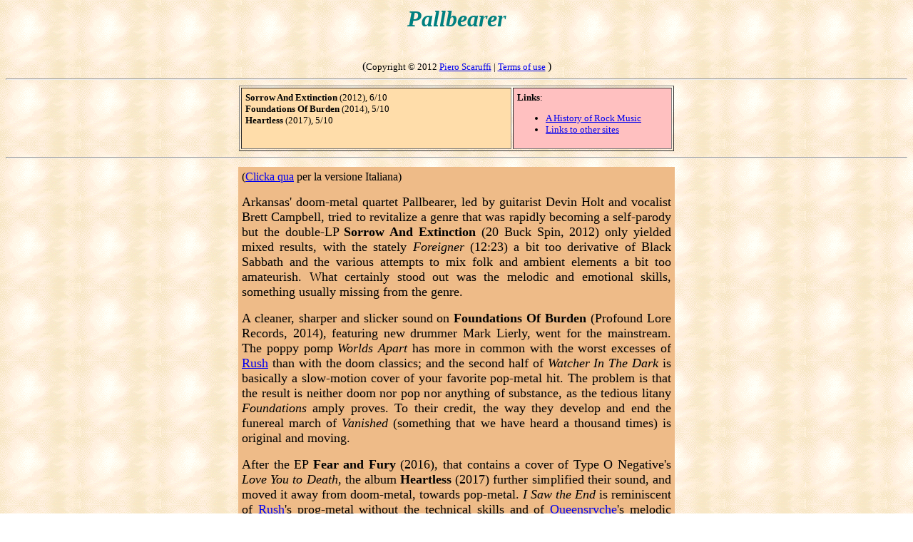

--- FILE ---
content_type: text/html
request_url: https://scaruffi.com/vol8/pallbear.html
body_size: 1703
content:
<HTML>
<HEAD>
<title> The History of Rock Music. Pallbearer: biography, discography, review, best albums, ratings</title>
     <META NAME="description" CONTENT="A guide to Pallbearer: biography, discography, reviews, best albums, ratings">
     <META NAME="keywords" CONTENT="Pallbearer, biography, discography, review, best albums, ratings">
     </HEAD>
<BODY background=back.gif>
<A NAME=xxxxxx></A>
<CENTER>
<h1><font color="#008080" size="6" face="Arial Black"> <i>
Pallbearer
</i> </font></h1>
<BR>
(<font size=-1 color=000000>Copyright &copy 2012 <A HREF=../index.html>Piero Scaruffi</A> | <a href="../service/terms.html"> Terms of use</a>  </font>)
<HR>
<table border width=610 cellpadding=5>
<tr><td bgcolor=ffddaa valign=top width=390> <font size=-1>
<b>Sorrow And Extinction</b> (2012), 6/10
<br><b>Foundations Of Burden</b> (2014), 5/10
<br><b>Heartless</b> (2017), 5/10
</font></td><td valign=top bgcolor=ffc0c0 width=220><font size=-1>
<b>Links</b>:
<ul>
<li> <A HREF="../history/long.html">A History of Rock Music</A>
<li> <A HREF="../music/archives.html">Links to other sites</A>
</ul>
</font></td></tr></table>
<HR>
<table cellpadding=0 width=620><tr>
<td valign=top>

<table width=100% cellpadding=5><tr><td bgcolor=eebb88 align=justify> 
(<A HREF=pallbear_it.html>Clicka qua</A> per la versione Italiana) <P>
<font size=4>
<A NAME=title></A>

Arkansas' doom-metal quartet Pallbearer, led by
 guitarist Devin Holt and vocalist Brett Campbell,
tried to revitalize a genre that was rapidly becoming a self-parody but
the double-LP <b>Sorrow And Extinction</b> (20 Buck Spin, 2012)
only yielded mixed results, with the
stately <i>Foreigner</i> (12:23) a bit too derivative of Black Sabbath
and the various attempts to mix folk and ambient elements a bit too
amateurish. What certainly stood out was the melodic and emotional skills,
something usually missing from the genre.
<P>
A cleaner, sharper and slicker sound on
<b>Foundations Of Burden</b> (Profound Lore Records, 2014), featuring
new drummer Mark Lierly, went for the mainstream.
The poppy pomp <i> Worlds Apart</i> has more in common with the worst excesses of <A HREF=../vol3/rush.html>Rush</A> than with the doom classics;
and the second half of <i>Watcher In The Dark</i> is basically a slow-motion cover of your favorite pop-metal hit.
The problem is that the result is neither doom nor pop nor anything of substance, as the tedious litany <i>Foundations</i> amply proves.
To their credit, the way they develop and end the
funereal march of <i>Vanished</i> (something that we have heard a thousand
times) is original and moving.
<P>
After the EP <b>Fear and Fury</b> (2016), that contains a cover of
Type O Negative's <i>Love You to Death</i>,
the album <b>Heartless</b> (2017)
further simplified their sound, and moved it away from doom-metal, towards
pop-metal.
<i>I Saw the End</i> is reminiscent of 
<A HREF=../vol3/rush.html>Rush</A>'s prog-metal without the technical skills
and of <A HREF=../vol4/queensry.html>Queensryche</A>'s melodic bombast.
The grandiloquent Broadway aria of the eight-minute <i>Lie of Survival</i>
The 12-minute <i>Dancing in Madness</i> begins with a slow, romantic, languid
guitar melody worthy of latter-day Pink Floyd,
and eight minutes into the song there is even a folkish solo of acoustic guitar,
before the operatic ending.
Some of the guitar solos sound more obnoxious than exciting, and could therefore
be removed, the singing is rather bland, and the rhythm is pretty much always
a stately midtempo. There are obvious limits to their formula, particularly
evident in the clumsy and predictable title-track and in the slow, meandering
13-minute <i>A Plea for Understanding</i> with its quasi-soul refrain.
<P>
<b>Forgotten Days </b>  (2020)

 </td> </tr> </table>


</td></tr></table>
(<font size=-1 color=000000>Copyright &copy 2012 <A HREF=../index.html>Piero Scaruffi</A> | <a href="../service/terms.html"> Terms of use</a>  </font>)
<table cellpadding=10 width=620><tr>
<td><A HREF=../music.html><img src=../service/home.gif></A>
<td><A HREF=#xxxxxx><img src=../service/top.gif></A>
<td><A HREF=index.html><img src=../service/index.gif></A>
<td><A HREF="../email.html"><img src=../service/email.gif></A>
</tr></table>
<A HREF=../music/unique.html>What is unique about this music database</A>
</center></td></tr></table>
</CENTER>
</BODY>
</HTML>
